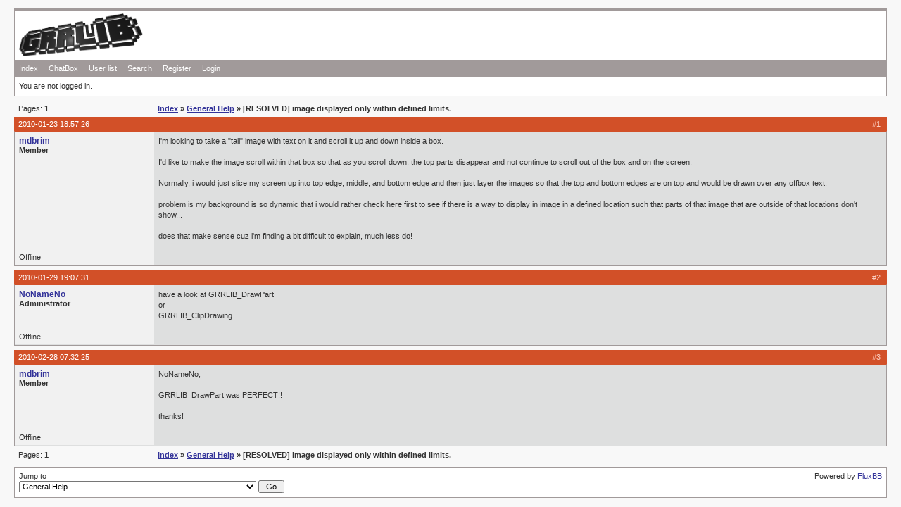

--- FILE ---
content_type: text/html; charset=UTF-8
request_url: http://grrlib.santo.fr/forum/viewtopic.php?pid=1280
body_size: 6316
content:
<!DOCTYPE html PUBLIC "-//W3C//DTD XHTML 1.0 Strict//EN" "http://www.w3.org/TR/xhtml1/DTD/xhtml1-strict.dtd">

<html xmlns="http://www.w3.org/1999/xhtml" dir="ltr">
<head>
<meta http-equiv="Content-Type" content="text/html; charset=iso-8859-1" />
<title>GRRLib Forum / [RESOLVED] image displayed only within defined limits.</title>
<link rel="stylesheet" type="text/css" href="style/Sulfur.css" />
</head>
<body>

<div id="punwrap">
<div id="punviewtopic" class="pun">

<div id="brdheader" class="block">
	<div class="box">
		<div id="brdtitle" class="inbox">
		<img src="http://grrlib.santo.fr/wiki/images/logo.png" width="176">
		</div>
		<div id="brdmenu" class="inbox">
			<ul>
				<li id="navindex"><a href="index.php">Index</a></li>
				<li id="navextra1"><a href="chatbox.php">ChatBox</a></li>
				<li id="navuserlist"><a href="userlist.php">User list</a></li>
				<li id="navsearch"><a href="search.php">Search</a></li>
				<li id="navregister"><a href="register.php">Register</a></li>
				<li id="navlogin"><a href="login.php">Login</a></li>
			</ul>
		</div>
		<div id="brdwelcome" class="inbox">
			<p>You are not logged in.</p>
		</div>
	</div>
</div>



<div class="linkst">
	<div class="inbox">
		<p class="pagelink conl">Pages: <strong>1</strong></p>
		<p class="postlink conr">&nbsp;</p>
		<ul><li><a href="index.php">Index</a></li><li>&nbsp;&raquo;&nbsp;<a href="viewforum.php?id=18">General Help</a></li><li>&nbsp;&raquo;&nbsp;[RESOLVED] image displayed only within defined limits.</li></ul>
		<div class="clearer"></div>
	</div>
</div>

<div id="p1280" class="blockpost rowodd firstpost">
	<h2><span><span class="conr">#1&nbsp;</span><a href="viewtopic.php?pid=1280#p1280">2010-01-23 18:57:26</a></span></h2>
	<div class="box">
		<div class="inbox">
			<div class="postleft">
				<dl>
					<dt><strong><a href="profile.php?id=179">mdbrim</a></strong></dt>
					<dd class="usertitle"><strong>Member</strong></dd>
					<dd class="postavatar"></dd>
				</dl>
			</div>
			<div class="postright">
				<h3>[RESOLVED] image displayed only within defined limits.</h3>
				<div class="postmsg">
					<p>I'm looking to take a &quot;tall&quot; image with text on it and scroll it up and down inside a box.<br /><br />I'd like to make the image scroll within that box so that as you scroll down, the top parts disappear and not continue to scroll out of the box and on the screen.<br /><br />Normally, i would just slice my screen up into top edge, middle, and bottom edge and then just layer the images so that the top and bottom edges are on top and would be drawn over any offbox text.<br /><br />problem is my background is so dynamic that i would rather check here first to see if there is a way to display in image in a defined location such that parts of that image that are outside of that locations don't show...<br /><br />does that make sense cuz i'm finding a bit difficult to explain, much less do!</p>
				</div>
			</div>
			<div class="clearer"></div>
			<div class="postfootleft"><p>Offline</p></div>
			<div class="postfootright"><div>&nbsp;</div></div>
		</div>
	</div>
</div>

<div id="p1285" class="blockpost roweven">
	<h2><span><span class="conr">#2&nbsp;</span><a href="viewtopic.php?pid=1285#p1285">2010-01-29 19:07:31</a></span></h2>
	<div class="box">
		<div class="inbox">
			<div class="postleft">
				<dl>
					<dt><strong><a href="profile.php?id=2">NoNameNo</a></strong></dt>
					<dd class="usertitle"><strong>Administrator</strong></dd>
					<dd class="postavatar"></dd>
				</dl>
			</div>
			<div class="postright">
				<h3> Re: [RESOLVED] image displayed only within defined limits.</h3>
				<div class="postmsg">
					<p>have a look at GRRLIB_DrawPart<br />or<br />GRRLIB_ClipDrawing</p>
				</div>
			</div>
			<div class="clearer"></div>
			<div class="postfootleft"><p>Offline</p></div>
			<div class="postfootright"><div>&nbsp;</div></div>
		</div>
	</div>
</div>

<div id="p1302" class="blockpost rowodd">
	<h2><span><span class="conr">#3&nbsp;</span><a href="viewtopic.php?pid=1302#p1302">2010-02-28 07:32:25</a></span></h2>
	<div class="box">
		<div class="inbox">
			<div class="postleft">
				<dl>
					<dt><strong><a href="profile.php?id=179">mdbrim</a></strong></dt>
					<dd class="usertitle"><strong>Member</strong></dd>
					<dd class="postavatar"></dd>
				</dl>
			</div>
			<div class="postright">
				<h3> Re: [RESOLVED] image displayed only within defined limits.</h3>
				<div class="postmsg">
					<p>NoNameNo,<br /><br />GRRLIB_DrawPart was PERFECT!!<br /><br />thanks!</p>
				</div>
			</div>
			<div class="clearer"></div>
			<div class="postfootleft"><p>Offline</p></div>
			<div class="postfootright"><div>&nbsp;</div></div>
		</div>
	</div>
</div>

<div class="postlinksb">
	<div class="inbox">
		<p class="postlink conr">&nbsp;</p>
		<p class="pagelink conl">Pages: <strong>1</strong></p>
		<ul><li><a href="index.php">Index</a></li><li>&nbsp;&raquo;&nbsp;<a href="viewforum.php?id=18">General Help</a></li><li>&nbsp;&raquo;&nbsp;[RESOLVED] image displayed only within defined limits.</li></ul>
		<div class="clearer"></div>
	</div>
</div>

<div id="brdfooter" class="block">
	<h2><span>Board footer</span></h2>
	<div class="box">
		<div class="inbox">

			<div class="conl">
				<form id="qjump" method="get" action="viewforum.php">
					<div><label>Jump to
					<br /><select name="id" onchange="window.location=('viewforum.php?id='+this.options[this.selectedIndex].value)">
						<optgroup label="GENERAL">
							<option value="13">Announcement</option>
							<option value="16">About The Code</option>
						</optgroup>
						<optgroup label="GRRLib 4.0 and above">
							<option value="18" selected="selected">General Help</option>
							<option value="19">Features request</option>
							<option value="20">Contribution</option>
						</optgroup>
						<optgroup label="GRRLib 3.0 (DEPRECATED)">
							<option value="7">General Help</option>
							<option value="8">Features request</option>
							<option value="9">Contribution</option>
					</optgroup>
					</select>
					<input type="submit" value=" Go " accesskey="g" />
					</label></div>
				</form>
			</div>
			<p class="conr">Powered by <a href="http://fluxbb.org/">FluxBB</a></p>
			<div class="clearer"></div>
		</div>
	</div>
</div>

</div>
</div>
</body>
</html>
